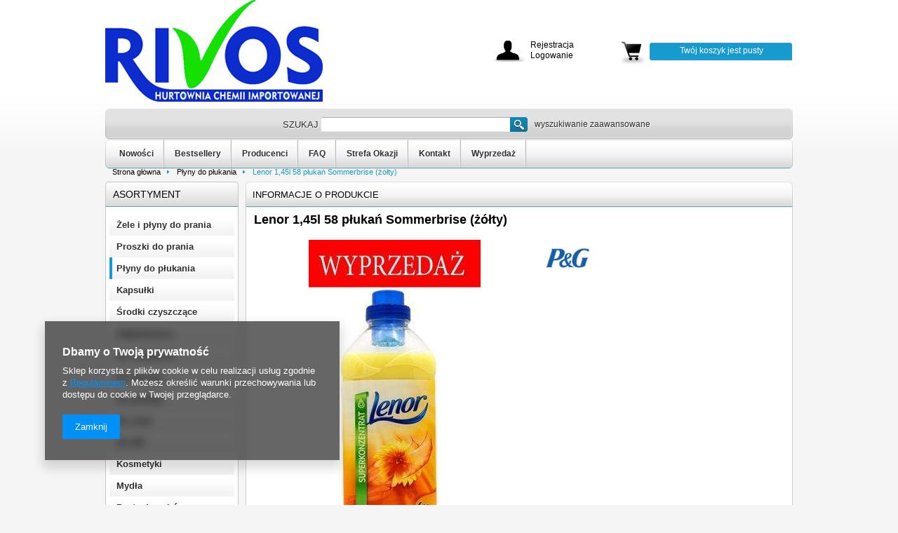

--- FILE ---
content_type: text/html; charset=utf-8
request_url: https://rivos-hurt.pl/product-pol-1164-Lenor-1-45l-58-plukan-Sommerbrise-zolty.html
body_size: 14099
content:
<?xml version="1.0" encoding="UTF-8"?>
<!DOCTYPE html PUBLIC "-//W3C//DTD XHTML 1.0 Transitional//EN" "http://www.w3.org/TR/xhtml1/DTD/xhtml1-transitional.dtd">
<html xmlns="http://www.w3.org/1999/xhtml" lang="pl" xml:lang="pl"><head><meta http-equiv="Content-Type" content="text/html; charset=utf-8" /><meta http-equiv="Content-Language" content="pl" /><title>Lenor 1,45l 58 płukań Sommerbrise (żółty) | Płyny do płukania | RIVOS</title><meta name="keywords" content="" /><meta name="description" content="Lenor 1,45l 58 płukań Sommerbrise (żółty) | LENOR to skoncentrowany płyn do płukania tkanin o przyjemnym letnim zapachu. Nadaje miękkość i długotrwałą świeżość pranym tkaninom, wspomaga naturalną intensywność kolorów i ułatwia prasowanie. Ubrania nie elektryzują się i pięknie pachną.  " /><link rel="icon" href="/gfx/pol/favicon.ico" /><link rel="stylesheet" type="text/css" href="/gfx/pol/style.css.gzip?r=1535612006" /><script type="text/javascript" src="/gfx/pol/shop.js.gzip?r=1535612006"></script>

<meta name="robots" content="index,follow" /><meta name="expires" content="never" /><meta name="distribution" content="global" /><meta name="rating" content="general" /><meta name="Author" content="RIVOS na bazie IdoSell (www.idosell.com/shop)." />
<!-- Begin LoginOptions html -->

<style>
#client_new_social .service_item[data-name="service_Apple"]:before, 
#cookie_login_social_more .service_item[data-name="service_Apple"]:before,
.oscop_contact .oscop_login__service[data-service="Apple"]:before {
    display: block;
    height: 2.6rem;
    content: url('/gfx/standards/apple.svg?r=1743165583');
}
.oscop_contact .oscop_login__service[data-service="Apple"]:before {
    height: auto;
    transform: scale(0.8);
}
#client_new_social .service_item[data-name="service_Apple"]:has(img.service_icon):before,
#cookie_login_social_more .service_item[data-name="service_Apple"]:has(img.service_icon):before,
.oscop_contact .oscop_login__service[data-service="Apple"]:has(img.service_icon):before {
    display: none;
}
</style>

<!-- End LoginOptions html -->

<!-- Open Graph -->
<meta property="og:type" content="website"><meta property="og:url" content="https://rivos-hurt.pl/product-pol-1164-Lenor-1-45l-58-plukan-Sommerbrise-zolty.html
"><meta property="og:title" content="Lenor 1,45l 58 płukań Sommerbrise (żółty)"><meta property="og:description" content="LENOR to skoncentrowany płyn do płukania tkanin o przyjemnym letnim zapachu. Nadaje miękkość i długotrwałą świeżość pranym tkaninom, wspomaga naturalną intensywność kolorów i ułatwia prasowanie. Ubrania nie elektryzują się i pięknie pachną. "><meta property="og:site_name" content="RIVOS"><meta property="og:locale" content="pl_PL"><meta property="og:image" content="https://rivos-hurt.pl/hpeciai/dc96a3428e962045c7b14b670f122228/pol_pl_Lenor-1-45l-58-plukan-Sommerbrise-zolty-1164_1.jpg"><meta property="og:image:width" content="245"><meta property="og:image:height" content="449"><link rel="manifest" href="https://rivos-hurt.pl/data/include/pwa/1/manifest.json?t=3"><meta name="apple-mobile-web-app-capable" content="yes"><meta name="apple-mobile-web-app-status-bar-style" content="black"><meta name="apple-mobile-web-app-title" content="rivos-hurt.pl"><link rel="apple-touch-icon" href="/data/include/pwa/1/icon-128.png"><link rel="apple-touch-startup-image" href="/data/include/pwa/1/logo-512.png" /><meta name="msapplication-TileImage" content="/data/include/pwa/1/icon-144.png"><meta name="msapplication-TileColor" content="#2F3BA2"><meta name="msapplication-starturl" content="/"><script type="application/javascript">var _adblock = true;</script><script async src="/data/include/advertising.js"></script><script type="application/javascript">var statusPWA = {
                online: {
                    txt: "Połączono z internetem",
                    bg: "#5fa341"
                },
                offline: {
                    txt: "Brak połączenia z internetem",
                    bg: "#eb5467"
                }
            }</script><script async type="application/javascript" src="/ajax/js/pwa_online_bar.js?v=1&r=6"></script><script >
window.dataLayer = window.dataLayer || [];
window.gtag = function gtag() {
dataLayer.push(arguments);
}
gtag('consent', 'default', {
'ad_storage': 'denied',
'analytics_storage': 'denied',
'ad_personalization': 'denied',
'ad_user_data': 'denied',
'wait_for_update': 500
});

gtag('set', 'ads_data_redaction', true);
</script><script  class='google_consent_mode_update'>
gtag('consent', 'update', {
'ad_storage': 'granted',
'analytics_storage': 'granted',
'ad_personalization': 'granted',
'ad_user_data': 'granted'
});
</script>
<!-- End Open Graph -->

<link rel="canonical" href="https://rivos-hurt.pl/product-pol-1164-Lenor-1-45l-58-plukan-Sommerbrise-zolty.html" />

                <!-- Global site tag (gtag.js) -->
                <script  async src="https://www.googletagmanager.com/gtag/js?id=G-9Y442RD00B"></script>
                <script >
                    window.dataLayer = window.dataLayer || [];
                    window.gtag = function gtag(){dataLayer.push(arguments);}
                    gtag('js', new Date());
                    
                    gtag('config', 'G-9Y442RD00B');

                </script>
                            <!-- Google Tag Manager -->
                    <script >(function(w,d,s,l,i){w[l]=w[l]||[];w[l].push({'gtm.start':
                    new Date().getTime(),event:'gtm.js'});var f=d.getElementsByTagName(s)[0],
                    j=d.createElement(s),dl=l!='dataLayer'?'&l='+l:'';j.async=true;j.src=
                    'https://www.googletagmanager.com/gtm.js?id='+i+dl;f.parentNode.insertBefore(j,f);
                    })(window,document,'script','dataLayer','GTM-PSQTJW');</script>
            <!-- End Google Tag Manager -->
<!-- Begin additional html or js -->


<!--15|1|14-->
<style>
.search_page  a.quick_buy {display: none !important;}
#breadcrumbs{clear:both;}
.btn_compare{display: none !important;}
#middle_sub a.gallery {
    display: none;
}
@media only screen and (max-width: 757px){
	#search div.search_num{width:100%; float:none;display:block;margin-bottom:5px;}
	#search div.search_num button.hotspot_number_down{width:33.333%}
	#search div.search_num input.n65081_input{width:33.333%}
	#search div.search_num button.hotspot_number_up{width:33.333%}
	#search div.search_buy{width:100%;float:none;}
	#search button.search_buy_btn{width:100%;}
#projector_form .showTipParam{display:none;}
#projector_form #size_table_wrapper > .projector_sizes {display: block;}
#projector_form #size_table_wrapper > .projector_sizes > thead{display:none;}
#projector_form #size_table_wrapper > .projector_sizes > tbody{display:block;}
#projector_form #size_table_wrapper > .projector_sizes > tbody .version_tr{display:block;}
#projector_form #size_table_wrapper > .projector_sizes > tbody .version_tr > td{display:block}
#projector_form #size_table_wrapper > .projector_sizes > tbody .version_tr > td:nth-child(2){display:none;}
#projector_form #size_table_wrapper > .projector_sizes > tbody .version_tr > td.version_search_packing{display:none;}
#projector_form #size_table_wrapper > .projector_sizes > tbody .version_tr > td.version_search_delivery{display:none;}
}
</style>
<!--20|1|20-->
<meta name="google-site-verification" content="8D80G7wc5d36BlPLKzDQ8K3i8n9aZDY_j68ypl0xXy0" />
<!--22|1|21-->
<style>
#askforproduct_58676{
display: none;
}
</style>
<!--23|1|21-->
<style>
.menu_newsletter{
display: none;
}
#menu_newsletter{
display: none;
}
</style>
<!--33|1|25-->
<!-- Google Tag Manager -->
<script>(function(w,d,s,l,i){w[l]=w[l]||[];w[l].push({'gtm.start':
new Date().getTime(),event:'gtm.js'});var f=d.getElementsByTagName(s)[0],
j=d.createElement(s),dl=l!='dataLayer'?'&l='+l:'';j.async=true;j.src=
'https://www.googletagmanager.com/gtm.js?id='+i+dl;f.parentNode.insertBefore(j,f);
})(window,document,'script','dataLayer','GTM-KMJM4JF');</script>
<!-- End Google Tag Manager -->
<!--40|1|27-->
<style>
.product_info_top_sub > div > span:nth-child(n+3) {
    display: none;
}
</style>
<!--44|1|29| modified: 2023-03-03 11:15:51-->
<style>
    .search_num.--multiAdd {
        padding-left: 30px !important;
    }
    .search_num.--multiAdd .n65081_down,
    .search_num.--multiAdd .n65081_up {
        display: none;
    }
</style>

<!-- End additional html or js -->
                <script>
                if (window.ApplePaySession && window.ApplePaySession.canMakePayments()) {
                    var applePayAvailabilityExpires = new Date();
                    applePayAvailabilityExpires.setTime(applePayAvailabilityExpires.getTime() + 2592000000); //30 days
                    document.cookie = 'applePayAvailability=yes; expires=' + applePayAvailabilityExpires.toUTCString() + '; path=/;secure;'
                    var scriptAppleJs = document.createElement('script');
                    scriptAppleJs.src = "/ajax/js/apple.js?v=3";
                    if (document.readyState === "interactive" || document.readyState === "complete") {
                          document.body.append(scriptAppleJs);
                    } else {
                        document.addEventListener("DOMContentLoaded", () => {
                            document.body.append(scriptAppleJs);
                        });  
                    }
                } else {
                    document.cookie = 'applePayAvailability=no; path=/;secure;'
                }
                </script>
                <script>let paypalDate = new Date();
                    paypalDate.setTime(paypalDate.getTime() + 86400000);
                    document.cookie = 'payPalAvailability_PLN=-1; expires=' + paypalDate.getTime() + '; path=/; secure';
                </script><script type="text/javascript" src="/gfx/pol/projector_product_questions.js.gzip?r=1535612006"></script></head><body>
<!-- Begin additional html or js -->


<!--14|1|13-->
<script>
	smartsupp('email', '');
	smartsupp('name', ' ');
</script>
<script>
	smartsupp('variables', {
		userId: {
			label: 'Adres ',
			value: ' ,'
		},
		role: {
			label: 'telefon',
			value: ''
		},
		orderedPrice: {
			label: 'Nazwa Firmy',
			value: ''
		},
                login: {
			label: 'Login',
			value: ''
		}
	});
</script>
<!--34|1|25-->
<!-- Google Tag Manager (noscript) -->
<noscript><iframe src="https://www.googletagmanager.com/ns.html?id=GTM-KMJM4JF"
height="0" width="0" style="display:none;visibility:hidden"></iframe></noscript>
<!-- End Google Tag Manager (noscript) -->

<!-- End additional html or js -->
<div id="container" class="projector_page"><div id="layout"><div id="header"><script type="text/javascript">
app_shop.urls.contact = "/contact-pol.html";
</script><script type="text/javascript">
app_shop.vars.currency_format = "###,##0.00";
app_shop.vars.currency_before_value = false;
app_shop.vars.currency_space = true;
app_shop.vars.symbol = "zł";
</script><div id="viewType" style="display:none"></div><div id="menu_top" style="background: url('/data/gfx/mask/pol/top_1_big.png') top center no-repeat;height:1px;"><a id="logo" href="/" target="_self"><img src="/data/gfx/mask/pol/logo_1_big.jpg" alt="" width="310" height="145" /></a></div><div class="n57703_menu_top"><div class="n57703_menu_top_links"><ul><li id="tl_1" class="fl_last"><a class="n57703_link_p_static" href="##" title="proszek"><span class="n57703_link" id="menutop_1"><span class="n57703_link_sub">proszek</span></span></a></li></ul></div></div><form action="search.php" method="get" id="menu_search"><div id="menu_search_sub"><h2>Szukaj</h2><input id="menu_search_text" type="text" name="text" placeholder="" /><button type="submit">
                Szukaj
            </button><a href="/searching.php" title="wyszukiwanie zaawansowane">wyszukiwanie zaawansowane</a></div></form><script type="application/ld+json">
        {
          "@context": "http://schema.org",
          "@type": "WebSite",
          "url": "http://rivos-hurt.pl/",
          "potentialAction": {
            "@type": "SearchAction",
            "target": "http://rivos-hurt.pl/search.php?text={search_term_string}",
            "query-input": "required name=search_term_string"
          }
        }
        </script><div id="menu_categories2"><ul class="level_1"><li class="level_1" id="level_1_position_1"><a href="/Nowosc-snewproducts-pol.html" class="level_1" target="_self">Nowości</a></li><li class="level_1" id="level_1_position_2"><a href="/search.php?bestseller=y" class="level_1" target="_self">Bestsellery</a></li><li class="level_1" id="level_1_position_3"><a href="/producers.php" class="level_1" target="_self">Producenci</a></li><li class="level_1" id="level_1_position_4"><a href="/FAQ-cabout-pol-19.html" class="level_1" target="_self">FAQ</a></li><li class="level_1" id="level_1_position_5"><a href="/ser-pol-17-STREFA-OKAZJI.html" class="level_1" target="_self">Strefa Okazji</a></li><li class="level_1" id="level_1_position_6"><a href="/contact.php" class="level_1" target="_self">Kontakt</a></li><li class="level_1" id="level_1_position_7"><a href="https://rivos-hurt.pl/Promocja-spromo-pol.html" class="level_1" target="_self">Wyprzedaż</a></li></ul></div><div id="n65050"><div class="n65050_sub"><div id="menu_additional_wrapper"><div id="menu_additional"><a class="registration_link" href="/client-new.php?register&amp;wholesaler=true" title="Kliknij, aby przejść do formularza rejestracji.">          
					Rejestracja </a><a class="sign_in_link" href="/login.php" title="Kliknij, aby przejść do formularza logowania. ">          
					Logowanie</a></div></div></div></div><div id="menu_basket_wrapper"><div id="menu_basket_box"><div id="menu_basket"><div id="menu_basket_sub"><div class="basket_wrapper"><div id="menu_basket_info">
                                    Twój koszyk jest pusty
                                </div></div><div id="basket_switch" style="display: none"><a class="checkout" href="basketedit.php?mode=1" title="Kliknij, by  złożyć zamówienie">
                            Złóż zamówienie
                        </a><span id="basket_preload" style="display: none;"></span><span class="basket_small"><a href="#menu_basket" class="basket_small" title="Kliknij by pokazać zawartość koszyka">
                                Rozwiń koszyk
                            </a></span><span class="basket_big" style="display: none;"><a href="#menu_basket" class="basket_big" title="Kliknij by ukryć zawartość koszyka">
                                Zwiń koszyk
                            </a></span></div></div></div></div></div><script type="text/javascript">
                    var ajaxURL = '/main-pol.html';
                </script><script type="text/javascript">
                init_basket_scroll();
            </script><div id="breadcrumbs"><div xmlns:v="http://rdf.data-vocabulary.org/#" id="breadcrumbs_sub"><h3>Jesteś tu:  </h3><ol><li class="bc-main"><span typeof="v:Breadcrumb"><a rel="v:url" property="v:title" href="/">Strona główna</a></span></li><li class="category bc-active bc-item-1"><span typeof="v:Breadcrumb"><a rel="v:url" property="v:title" class="category" href="/pol_m_Plyny-do-plukania-186.html">Płyny do płukania</a></span></li><li class="bc-active bc-product-name"><span>Lenor 1,45l 58 płukań Sommerbrise (żółty)</span></li></ol></div></div></div><div id="page_container"><div id="page"><div id="left"><div id="menu_categories" class="menu_box"><h2 class="big_label"><a href="/categories.php" title="Kliknij, by zobaczyć wszystkie kategorie">Asortyment</a></h2><div class="menu_sub_box"><ul class="lvl_1"><li id="ni_c1214553926"><a href="/pol_m_Zele-i-plyny-do-prania-176.html" target="_self" class="lvl_1
                                            reload" title="Żele i płyny do prania" ><span>Żele i płyny do prania</span></a></li><li id="ni_c1214553927"><a href="/pol_m_Proszki-do-prania-177.html" target="_self" class="lvl_1
                                            reload" title="Proszki do prania" ><span>Proszki do prania</span></a></li><li class="active" id="ni_c1214553936"><a href="/pol_m_Plyny-do-plukania-186.html" target="_self" class="lvl_1
                                            reload" title="Płyny do płukania" ><span>Płyny do płukania</span></a></li><li id="ni_c1214553930"><a href="/pol_m_Kapsulki-180.html" target="_self" class="lvl_1
                                            reload" title="Kapsułki" ><span>Kapsułki</span></a></li><li id="ni_c1214553929"><a href="/pol_m_Srodki-czyszczace-179.html" target="_self" class="lvl_1
                                            reload" title="Środki czyszczące" ><span>Środki czyszczące</span></a></li><li id="ni_c1214553934"><a href="/pol_m_Odplamiacze-184.html" target="_self" class="lvl_1
                                            reload" title="Odplamiacze" ><span>Odplamiacze</span></a></li><li id="ni_c1214553925"><a href="/pol_m_Do-zmywarek-175.html" target="_self" class="lvl_1
                                            reload" title="Do zmywarek" ><span>Do zmywarek</span></a></li><li id="ni_c1214553924"><a href="/pol_m_Do-naczyn-174.html" target="_self" class="lvl_1
                                            reload" title="Do naczyń" ><span>Do naczyń</span></a></li><li id="ni_c1214553937"><a href="/pol_m_Do-podlog-187.html" target="_self" class="lvl_1
                                            reload" title="Do podłóg" ><span>Do podłóg</span></a></li><li id="ni_c1214553938"><a href="/pol_m_Do-szyb-188.html" target="_self" class="lvl_1
                                            reload" title="Do szyb" ><span>Do szyb</span></a></li><li id="ni_c1214553928"><a href="/pol_m_Do-WC-178.html" target="_self" class="lvl_1
                                            reload" title="Do WC" ><span>Do WC</span></a></li><li id="ni_c1214553931"><a href="/pol_m_Kosmetyki-181.html" target="_self" class="lvl_1
                                            " title="Kosmetyki" ><span>Kosmetyki</span></a><ul class="lvl_2 "><li id="ni_196"><a  href="/pol_m_Kosmetyki_Zele-pod-prysznic-196.html" class="lvl_2
                                                            reload" target="_self" title="Żele pod prysznic" ><span>Żele pod prysznic</span></a></li><li id="ni_197"><a  href="/pol_m_Kosmetyki_Szampony-197.html" class="lvl_2
                                                            reload" target="_self" title="Szampony" ><span>Szampony</span></a></li><li id="ni_198"><a  href="/pol_m_Kosmetyki_Kremy-198.html" class="lvl_2
                                                            reload" target="_self" title="Kremy" ><span>Kremy</span></a></li><li id="ni_199"><a  href="/pol_m_Kosmetyki_Deo-Roll-on-199.html" class="lvl_2
                                                            reload" target="_self" title="Deo / Roll-on" ><span>Deo / Roll-on</span></a></li><li id="ni_202"><a  href="/pol_m_Kosmetyki_Pozostale-202.html" class="lvl_2
                                                            reload" target="_self" title="Pozostałe" ><span>Pozostałe</span></a></li><li class="display_all"><a class="display_all" href="/pol_m_Kosmetyki-181.html"><span class="menu_all">
                                                            Pokaż wszystkie
                                                        </span></a></li></ul></li><li id="ni_c1214553933"><a href="/pol_m_Mydla-183.html" target="_self" class="lvl_1
                                            reload" title="Mydła" ><span>Mydła</span></a></li><li id="ni_c1214553932"><a href="/pol_m_Pasty-do-zebow-182.html" target="_self" class="lvl_1
                                            reload" title="Pasty do zębów" ><span>Pasty do zębów</span></a></li><li id="ni_c1214553939"><a href="/pol_m_Sciereczki-chusteczki-189.html" target="_self" class="lvl_1
                                            reload" title="Ściereczki / chusteczki" ><span>Ściereczki / chusteczki</span></a></li><li id="ni_c1214553942"><a href="/pol_m_Pozostale-192.html" target="_self" class="lvl_1
                                            reload" title="Pozostałe" ><span>Pozostałe</span></a></li><li id="ni_323"><a href="/Promocja-spromo-pol.html" target="_self" class="lvl_1
                                            " title="WYPRZEDAŻ" ><img alt="WYPRZEDAŻ" src="/data/gfx/pol/navigation/1_1_i_323.svg" data-onmouseover="/data/gfx/pol/navigation/1_1_o_323.svg" /></a></li><li id="ni_289"><a href="/ser-pol-17-STREFA-OKAZJI.html" target="_self" class="lvl_1
                                            " title="STREFA OKAZJI" ><img alt="STREFA OKAZJI" src="/data/gfx/pol/navigation/1_1_i_289.png" data-onmouseover="/data/gfx/pol/navigation/1_1_o_289.png" /></a></li><li id="ni_322"><a href="/Kod-kreskowy-a-kraj-pochodzenia-produktu-jak-sie-w-tym-odnalezc-cinfo-pol-51.html" target="_blank" class="lvl_1
                                            " title="WYSZUKIWARKA KRAJU PO KODZIE EAN" ><img alt="WYSZUKIWARKA KRAJU PO KODZIE EAN" src="/data/gfx/pol/navigation/1_1_i_322.png" data-onmouseover="/data/gfx/pol/navigation/1_1_o_322.png" /></a></li></ul></div></div><script type="text/javascript">
                expandMenu($('#menu_categories'),1);
            </script><div id="menu_contact"><h2 class="n55931_label"><img src="/gfx/pol/phone.png?r=1535612006" alt="phone" /><a href="/contact-pol.html" title="">
                    Kontakt
                </a></h2><div class="menu_contact_sub"><div class="menu_contact_adress"><span class="menu_contact_shortname">RIVOS</span><span class="menu_contact_street">Graniczna 8A / brama A – B</span><span class="menu_contact_cityZip">54-610<span class="n55931_city"> Wrocław</span></span></div><div class="menu_contact_options"><table><tr><td class="menu_contact_label"><span>E-mail</span></td><td class="menu_contact_value"><a href="mailto:rivos@rivos.pl">rivos@rivos.pl</a></td></tr><tr><td class="menu_contact_label"><span>Telefon</span></td><td class="menu_contact_value"><a href="tel:537880424">537 880 424</a></td></tr></table></div><div class="menu_contact_links"><a href="/contact-pol.html" id="menu_contact_link" class="btn-small" title=" Przejdź do formularza kontaktu">
                        Formularz kontaktowy
                    </a><a id="menu_contact_noproduct_link" class="btn-small" href="/noproduct.php" title=" Przejdź do formularza proponowania produktu">
                            Zaproponuj produkt
                        </a></div></div></div><div id="menu_insurances"></div><div id="menu_buttons3"><h2>Reklama strefa 3</h2><div class="menu_button_wrapper"><a target="_self" href="https://rivos-hurt.pl/Plakaty-cyfrowe-cabout-pol-84.html" title=""><img alt="" style="width:200px;height:420px;" src="/data/include/img/links/1593600644.jpg?t=1692368978" /></a></div><div class="menu_button_wrapper">          	<style type="text/css">
                       	#menu_buttons3 .search_buttons a{
                       		margin:1% 0;
                       	}
                       	</style>
                       <div class="search_buttons">
                       	<a href="http://rivos-hurt.pl/Dlaczego-my--cabout-pol-32.html"><img src="/data/include/cms/bannery/1.jpg"></a>
                       	<a href="http://rivos.iai-shop.com/Warunki-wspolpracy-cabout-pol-17.html"><img src="/data/include/cms/bannery/2.jpg"></a>
                       	<a href="http://rivos-hurt.pl/FAQ-cabout-pol-19.html"><img src="/data/include/cms/bannery/3.jpg"></a>
                       	<a href="https://rivos.iai-shop.com/client-new.php?register&wholesaler=true"><img src="/data/include/cms/bannery/4.jpg"></a>
                       </div></div><div class="menu_button_wrapper"><hr/></div></div></div><div id="middle"><div id="middle_sub"><div class="middle_top"></div><div id="projector_productname"><div class="projector_productname_label"><strong>
				Informacje o produkcie
                        </strong></div><div class="icons"></div></div><script type="text/javascript">
$(function(){
if($('#container.projector_page div.menu_messages_message').size())
    $('#container.projector_page #projector_productname div.projector_productname_label').css({'margin-top':'0'});
})
</script><script type="text/javascript">
                    var projector_unit = "szt.";
                </script><input type="hidden" name="module" value="true" id="module_delivery_undefined" /><input type="hidden" name="module" value="true" id="module_delivery_days_undefined" /><input type="hidden" name="module" value="true" id="module_availability_visible" /><input type="hidden" name="module" value="true" id="module_projector_v2" /><input type="hidden" name="module" value="true" id="module_total_availability" /><input id="projector_size_hidden" type="hidden" name="size" value="onesize" /><input id="projector_product_hidden" type="hidden" name="product" value="1164" /><form id="form_projector" action="basketchange.php?type=multiproduct" method="post" onsubmit="return false"><input id="iemode" type="hidden" name="mode" value="1" /><h1>Lenor 1,45l 58 płukań Sommerbrise (żółty)</h1><table class="table_projector"><tbody><tr><td class="projector_photos" rowspan="3"><div id="projector_photos" class="photos"><a href="/hpeciai/dc96a3428e962045c7b14b670f122228/pol_pl_Lenor-1-45l-58-plukan-Sommerbrise-zolty-1164_1.jpg" class="projector_medium_image" id="projector_image_1" onclick="Popup.show('/hpeciai/dc96a3428e962045c7b14b670f122228/pol_pl_Lenor-1-45l-58-plukan-Sommerbrise-zolty-1164_1.jpg');return false;"><img alt="Lenor 1,45l 58 płukań Sommerbrise (żółty)" title="" src="/hpeciai/3b9e707ba53bc392bc2ae66e24ac5cd0/pol_pm_Lenor-1-45l-58-plukan-Sommerbrise-zolty-1164_1.jpg" /></a><p></p></div></td><td class="projector_info"><a class="firmlogo" href="/firm-pol-3-Procter-Gamble.html"><img src="/data/lang/pol/producers/gfx/projector/3_1.jpg" alt="Procter&amp;Gamble" title="Procter&amp;Gamble" /></a><table class="projector_info"><tbody></tbody></table></td></tr></tbody></table><div class="product_info_top"><div class="product_info_top_sub"><div class="code"><span>EAN:</span><strong>4084500251786</strong></div><div class="producer"><span>Producent:</span><a href="/firm-pol-3-Procter-Gamble.html"><span>Procter&Gamble</span></a></div><div class="n54117_item_a1"><span>EAN karton</span><span class="n54117_item_b_sub">x</span></div><div class="n54117_item_a2"><span>Jezyk</span><span class="n54117_item_b_sub">DE, AT</span></div><div class="n54117_item_a1"><span>Paleta</span><span class="n54117_item_b_sub">270</span></div><div class="n54117_item_a2"><span>Waga</span><span class="n54117_item_b_sub">1,480</span><span class="n54117_item_b_sub">1,48</span></div><div class="n54117_item_a1"><span>Warstwa</span><span class="n54117_item_b_sub">90</span></div><div class="n54117_item_a2"><span>Karton</span><span class="n54117_item_b_sub">6</span></div></div></div><div id="projector_bundlezone" style="display: none"></div><tr><td class="projector_info2"></td></tr><table class="product_wrapper"><thead><tr><th class="search_label_sizename" style="display: none">
                            Rozmiar
                        </th><th class="search_label_price_netto">Netto </th><th class="search_label_price_brutto">Brutto</th><th class="search_label_instock">Stan</th><th class="search_label_delivery">Wysyłka</th><th class="search_label_packing">Karton
                            </th><th class="search_label_hidden"></th><th class="search_label_num">Ilość</th></tr></thead><tbody><tr rel="onesize"><td class="search_sizename" style="display: none"></td><td class="show_hurt_price_search" colspan="8"><a class="show_hurt_price_search" href="/login.php">
                                                        Produkt niedostępny w sprzedaży detalicznej. Zarejestruj się, aby zobaczyć ceny hurtowe.
                                            </a></td></tr></tbody></table><table class="table_projector_bottom"><tbody><tr><td class="projector_bottominfo1"></td><td class="projector_bottominfo2"><a class="projector_prodstock_compare" href="settings.php?comparers=add&amp;product=1164" title="Dodaj do porównania">
                        Dodaj do porównania
                    </a><a href="#add_favorite" class="projector_buttons_obs" id="projector_button_observe" title="Dodaj do obserwowanych produktów" rel="1164">
                        Dodaj do obserwowanych
                    </a></td><td class="projector_bottominfo3"><button class="projector_butttons_buy" id="projector_button_basket" style="cursor:not-allowed;" title="Dodaj produkt do koszyka">
                        Dodaj do koszyka
                    </button></td></tr></tbody></table><div class="projector_proddesc"><div class="projector_proddesc_sub"><h3> OPIS PRODUKTU</h3><ul><li>LENOR to skoncentrowany płyn do płukania tkanin o przyjemnym letnim zapachu. Nadaje miękkość i długotrwałą świeżość pranym tkaninom, wspomaga naturalną intensywność kolorów i ułatwia prasowanie. Ubrania nie elektryzują się i pięknie pachną. </li></ul></div></div><div class="clearBoth"></div></form><div id="alert_cover" class="projector_alert_55916" style="display:none" onclick="Alertek.hide_alert();"></div><div id="avabilityDialog" class="avabilityDialog" style="display:none;"><div class="avabilityDialog_sub"><a href="#" id="avabilityDialog_close" class="avabilityDialog_close"><img src="/gfx/pol/zamknij.gif?r=1535612006" alt="Zamknij" class="avabilityDialog_close" /></a><h2>Podaj dane kontaktowe, a my damy Ci znać kiedy towar będzie dostępny</h2><div class="avabilityDialog_pr_info"><img alt="Lenor 1,45l 58 płukań Sommerbrise (żółty)" class="avabilityDialog" src="/hpeciai/7847c8078a4d1f1c87c633cc50d7e13a/pol_ps_Lenor-1-45l-58-plukan-Sommerbrise-zolty-1164_1.jpg" /><ul class="avabilityDialog_pr_info"><li id="avability_product_name"><strong>Lenor 1,45l 58 płukań Sommerbrise (żółty)</strong></li><li id="avability_product_code"><span>Kod produktu: </span><strong>4084500251786</strong></li><li id="avability_product_size" style="display:none;"><span>Rozmiar: </span><label class="select_button" data-type="onesize">uniwersalny</label></li></ul></div><form action="/basketchange.php"><input id="avability_product_hidden" type="hidden" name="product" value="1164" /><input id="avability_size_hidden" type="hidden" name="size" value="onesize" /><input id="avability_mode_hidden" type="hidden" name="mode" value="2" /><div class="avabilityDialog_text1"></div><input type="hidden" name="avability_track" value="only_one" /><div class="avabilityDialog_text2">
                        Wprowadź swój adres e-mail, na który wyślemy Ci <b>jednorazowe powiadomienie</b>, gdy ten towar będzie ponownie w sprzedaży.
                    </div><div class="avabilityDialog_email"><label>Twój adres e-mail:</label><input type="text" name="email" id="avabilityDialog_email" value="" /><span class="validation_icons"><img src="/gfx/pol/correct.png?r=1535612006" alt="correct" class="correct_icon" style="display:none;" /><img src="/gfx/pol/incorrect.png?r=1535612006" alt="incorrect" class="incorrect_icon" style="display:none;" /></span></div><div class="avabilityDialog_tel" id="avabilityDialog_tel"><label><input type="checkbox" /><span>Chcę dodatkowo otrzymać wiadomość SMS z powiadomieniem </span></label><div class="avabilityDialog_tel2" id="avabilityDialog_phone2"><label class="avabilityDialog_tel">Twój numer telefonu: </label><input type="text" name="phone" id="avabilityDialog_phone" /><span class="validation_icons"><img src="/gfx/pol/correct.png?r=1535612006" alt="correct" class="correct_icon" style="display:none;" /><img src="/gfx/pol/incorrect.png?r=1535612006" alt="incorrect" class="incorrect_icon" style="display:none;" /></span></div></div><div class="avabilityDialog_text3">
                        Powyższe dane nie są używane do przesyłania newsletterów lub innych reklam. Włączając powiadomienie zgadzasz się jedynie na wysłanie jednorazowo informacji o ponownej dostępność tego towaru. 
                    </div><div id="avabilityDialog_buttons1" class="avabilityDialog_buttons1"><button type="submit" id="avabilityDialog_submit" class="btn avabilityDialog_submit">
                            Zapisz mnie na powiadomienia o dostępności
                        </button></div></form></div></div><script class="ajaxLoad">
            projector_notice_init();
        </script><div class="n58676"><div id="tabs_58676"></div></div><div class="clearBoth"></div><script type="text/javascript" class="ajaxLoad">$(function(){initHovers('tabs_58676',optionsHovers('',''),'true');})
</script><div id="projector_associated_zone1"><table cellpadding="0" cellspacing="0" align="center" class="search_results"><tr><td style="width:25%;" class="search_results_1"><div class="product_wrapper"><h3><a class="product_name" href="/product-pol-6046-Lenor-1-7l-68-plukan-Sensitiv-bialy-DE.html" title="Kliknij, aby zobaczyć szczegółowy opis">Lenor 1,7l 68 płukań Sensitiv (biały) DE</a></h3><a class="product_icon" rel="nofollow" href="/product-pol-6046-Lenor-1-7l-68-plukan-Sensitiv-bialy-DE.html" title="Kliknij, aby zobaczyć szczegółowy opis"><img src="hpeciai/1aa25f3f7a74221e51f52764f0f371c0/pol_il_Lenor-1-7l-68-plukan-Sensitiv-bialy-DE-6046.jpg" alt="Lenor 1,7l 68 płukań Sensitiv (biały) DE" /></a><div class="product_prices"><a class="show_hurt_price" href="/login.php">
                                                        Produkt niedostępny w sprzedaży detalicznej. Zarejestruj się, aby zobaczyć ceny hurtowe.
                                            </a></div><div class="add_to_compare"><a class="add_to_compare" href="settings.php?comparers=add&amp;product=6046" title="Kliknij, aby zobaczyć szczegółowy opis">
                                        Do porównania
                                    </a></div><div class="see_more"><a class="see_more" href="/product-pol-6046-Lenor-1-7l-68-plukan-Sensitiv-bialy-DE.html" title="Kliknij, aby zobaczyć szczegółowy opis">
                                        Zobacz szczegóły
                                    </a></div></div></td><td style="width:25%;" class="search_results_2"><div class="product_wrapper"><h3><a class="product_name" href="/product-pol-6465-Lenor-800ml-32-plukania-Cotton-Fresh-DE.html" title="Kliknij, aby zobaczyć szczegółowy opis">Lenor 800ml 32 płukania Cotton Fresh DE</a></h3><a class="product_icon" rel="nofollow" href="/product-pol-6465-Lenor-800ml-32-plukania-Cotton-Fresh-DE.html" title="Kliknij, aby zobaczyć szczegółowy opis"><img src="hpeciai/2dedb7e266013a5c5038ec29168412f3/pol_il_Lenor-800ml-32-plukania-Cotton-Fresh-DE-6465.jpg" alt="Lenor 800ml 32 płukania Cotton Fresh DE" /></a><div class="icons"><a class="promo" href="/search.php?promo=y" title="Promocja"><img src="/gfx/pol/icon_promotion.gif?r=1535612006" alt="Promocja" /></a><a class="discount" href="/search.php?discount=y" title="Przecena"><img src="/gfx/pol/icon_discount.gif?r=1535612006" alt="Przecena" /></a></div><div class="product_prices"><a class="show_hurt_price" href="/login.php">
                                                        Produkt niedostępny w sprzedaży detalicznej. Zarejestruj się, aby zobaczyć ceny hurtowe.
                                            </a></div><div class="add_to_compare"><a class="add_to_compare" href="settings.php?comparers=add&amp;product=6465" title="Kliknij, aby zobaczyć szczegółowy opis">
                                        Do porównania
                                    </a></div><div class="see_more"><a class="see_more" href="/product-pol-6465-Lenor-800ml-32-plukania-Cotton-Fresh-DE.html" title="Kliknij, aby zobaczyć szczegółowy opis">
                                        Zobacz szczegóły
                                    </a></div></div></td></tr></table></div><div class="component_projector_askforproduct" id="component_projector_askforproduct"><a id="askforproduct" href="#askforproduct_close"></a><form action="settings.php" class="projector_askforproduct" method="post"><div class="n61389_label"><span class="n61389_label">
            Zapytaj o produkt:
        </span></div><div class="n61389_main"><div class="n61389_sub"><h3 class="n61389_desc">
                Jeżeli powyższy opis jest dla Ciebie niewystarczający, prześlij nam swoje pytanie odnośnie tego produktu. Postaramy się odpowiedzieć tak szybko jak tylko będzie to możliwe.
            </h3><input type="hidden" name="question_product_id" value="1164" /><input type="hidden" name="question_action" value="add" /><div class="form"><div class="n61389_left2"><span class="title_email">E-mail:</span></div><div class="n61389_right2"><input id="askforproduct_email" class="n61389_form" type="text" name="question_email" value="" /><img src="/gfx/pol/need.gif?r=1535612006" alt="To pole jest wymagane do złożenia zamówienia." /></div></div><div class="form" id="form_textarea2"><div class="n61389_left3"><span class="title_pytanie">Pytanie:</span></div><div class="n61389_right3"><textarea class="n61389_body" id="n56188_question" name="product_question" rows="6" cols="52"></textarea><img src="/gfx/pol/need.gif?r=1535612006" alt="To pole jest wymagane do złożenia zamówienia." /></div></div><div class="n61389_submit"><input class="btn-small n61389_submit" type="submit" value="Wyślij" /></div><div class="n61389_legend">
                    pola oznaczone - 
                    <img src="/gfx/pol/need.gif?r=1535612006" alt="To pole jest wymagane do złożenia zamówienia." /> - są wymagane 
                </div></div></div></form></div><script class="ajaxLoad">
var txt_askforproduct_email = 'Wprowadź poprawny adres e-mail';
var txt_askforproduct_product = 'Wprowadź pytanie do produktu';
askforproduct.init();
</script><div class="component_projector_suggestproduct" id="component_projector_suggestproduct"><a id="suggestproduct" href="#suggestproduct_close"></a><form action="contact.php" class="projector_suggestproduct" method="post"><div class="n56183_label"><span class="n56183_label">
			Poleć ten produkt:
		</span></div><div class="n56183_main"><div class="n56183_sub"><h3 class="n56183_desc">
				Jeżeli chcesz poinformować swojego znajomego o produkcie, który Twoim zdaniem może go zainteresować, skorzystaj z poniższego formularza.
			</h3><div class="form"><div class="n56183_left1"><span class="title_do">Do:</span></div><div class="n56183_right1"><input type="hidden" name="product" value="1164" /><input maxlength="255" class="n56183_form" id="projector_suggestproduct_to" type="text" name="to" /><img src="/gfx/pol/need.gif?r=1535612006" alt="To pole jest wymagane do złożenia zamówienia." /></div></div><div class="n56183_desc">
				Możesz podać więcej adresów e-mail, rozdzielając je przecinkami
			</div><div class="form"><div class="n56183_left2"><span class="title_podpis">Podpis:</span></div><div class="n56183_right2"><input id="projector_suggestproduct_firstname" class="n56183_form" type="text" name="firstname" value="" /><img src="/gfx/pol/need.gif?r=1535612006" alt="To pole jest wymagane do złożenia zamówienia." /></div></div><div class="form" id="form_textarea"><div class="n56183_left3"><span class="title_tresc">Treść:</span></div><div class="n56183_right3"><textarea class="n56183_body" id="projector_suggestproduct_body" name="body" rows="6" cols="52">Znalazłem coś wartego uwagi. Wydawało mi się, że ten produkt może być dla Ciebie interesujący, więc przesyłam Ci link do niego.</textarea><img src="/gfx/pol/need.gif?r=1535612006" alt="To pole jest wymagane do złożenia zamówienia." /></div></div><div class="n56183_submit"><input class="btn-small n56183_submit" type="submit" value="Wyślij" /></div><div class="n56183_legend">
                    pola oznaczone - 
                    <img src="/gfx/pol/need.gif?r=1535612006" alt="To pole jest wymagane do złożenia zamówienia." /> - są wymagane 
                </div></div></div></form></div><script type="text/javascript" class="ajaxLoad">
        
        var Popup_enclosures = new Object();
		 var basecount = '1';
        var baseurl= 'http://rivos-hurt.pl/';
     
</script><div id="show_popup_photo" style="display:none;" onmouseover="document.getElementById('popup_next_prev').style.display='block';" onmouseout="document.getElementById('popup_next_prev').style.display='none';"><a href="#" id="show_popup_photo_close" class="projector_photo_close_55916"><img src="/gfx/pol/zamknij.gif?r=1535612006" alt="Zamknij" class="projector_photo_close_55916" /></a><div class="projector_showpopup_poprznext_55916" id="popup_next_prev"><a href="Javascript:void(0);" class="projector_showpopup_previous_55916" onclick="Popup.prev_img();return false;"></a><a href="Javascript:void(0);" class="projector_showpopup_next_55916" onclick="Popup.next_img();return false;"></a></div><div id="show_popup_photo_sub"><img id="big_photo" alt="Lenor 1,45l 58 płukań Sommerbrise (żółty)" class="projector_big_photo_55916" src="/hpeciai/7847c8078a4d1f1c87c633cc50d7e13a/pol_ps_Lenor-1-45l-58-plukan-Sommerbrise-zolty-1164_1.jpg" /></div></div><div id="cover" style="display:none"></div><script type="text/javascript">
$(function(){
Popup.cloneLayers();
});
</script><div class="middle_bottom"></div></div></div><div id="right"></div><div style="clear:both;"></div></div></div><div id="footer"><div class="menu_newsletter" id="menu_newsletter"><h2>
newsletter
</h2><form action="settings.php" method="post"><span></span><input id="mailing_action" name="mailing_action" value="add" type="hidden" /><input name="mailing_email" type="text" value=" Podaj swój adres e-mail" /><a href="#add_newsletter" class="add_newsletter" title="Kliknij, by dodać swój adres e-mail z naszej bazy">
				Zapisz się do newslettera

			    </a><a href="#remove_newsletter" class="remove_newsletter" title="Kliknij, by usunąć swój adres e-mail z naszej bazy">
			Wypisz się z newslettera
			</a><a class="menu_newsletter_rss" href="main.php?mode=RSS&amp;lang=pol" title="rssRIVOS"><img src="/gfx/pol/rss.png?r=1535612006" alt="rss" /><span>Czytaj nasz kanał RSS</span></a></form><script>
           var newsletter_01_txt = " Podaj swój adres e-mail";
      </script></div><div id="footer_links"><div id="footer_links_sub"><ul class="footer_links" id="links_footer_1"><li><span>INFORMACJE</span><ul class="footer_links_sub"><li><a href="/O-firmie-cabout-pol-3.html" target="_self">O nas</a></li><li><a href="http://rivos.iai-shop.com/Warunki-wspolpracy-cabout-pol-17.html" target="_self">Formy współpracy</a></li><li><a href="http://rivos-hurt.pl/Polityka-prywatnoci-cterms-pol-23.html" target="_self">Polityka prywatności</a></li><li><a href="https://rivos.iai-shop.com/client-new.php?register&amp;wholesaler=true" target="_self">Rejestracja</a></li><li><a href="http://rivos-hurt.pl/Regulamin-cterms-pol-1.html" target="_self">Regulamin</a></li><li><a href="http://rivos-hurt.pl/FAQ-cabout-pol-19.html" target="_self">FAQ</a></li></ul></li></ul><ul class="footer_links" id="links_footer_2"><li><span>MOJE KONTO</span><ul class="footer_links_sub"><li><a href="https://rivos.iai-shop.com/client-new.php?register&amp;wholesaler=true" target="_self">Zarejestruj się</a></li><li><a href="/client-orders.php" target="_self">Moje zamówienia</a></li><li><a href="/basketedit.php?mode=1" target="_self">Koszyk</a></li><li><a href="/basketedit.php?mode=2" target="_self">Ulubione</a></li><li><a href="/login.php" target="_self">Historia transakcji</a></li></ul></li></ul><ul class="footer_links" id="links_footer_3"><li><span>POMOC</span><ul class="footer_links_sub"><li><a href="/contact.php" target="_self">Kontakt</a></li><li><a href="/searching.php" target="_self">Wyszukiwarka</a></li><li><a href="/order-open.php" target="_self">Sprawdź status zamówienia</a></li><li><a href="/search.php?newproducts=y" target="_self">Nowości</a></li></ul></li></ul></div></div><div class="n60972_main"><div class="n60972_main_s"><a class="n53399_iailogo" target="_blank" href="https://www.idosell.com/pl/?utm_source=clientShopSite&amp;utm_medium=Label&amp;utm_campaign=PoweredByBadgeLink" title="Sklepy internetowe IdoSell"><img class="n53399_iailogo" src="/ajax/poweredby_IdoSell_Shop_white.svg?v=1" alt="Sklepy internetowe IdoSell" /></a></div><div class="footer_additions" id="n58182_footer_additions"><span class="footer_comments"></span></div></div><script type="text/javascript">
var instalment_currency = 'zł';

		var koszyk_raty = parseFloat(0.00);
	
		var basket_count = 0;
	</script></div></div></div><script type="text/javascript">app_shop.runApp();</script><script >gtag("event", "view_item", {"currency":"PLN","value":0,"items":[{"item_id":"1164","item_name":"Lenor 1,45l 58 p\u0142uka\u0144 Sommerbrise (\u017c\u00f3\u0142ty)","item_brand":"PROCTER&GAMBLE","quantity":1,"item_category":"P\u0142yny do p\u0142ukania"}],"send_to":"G-9Y442RD00B"});</script><script>
            window.Core = {};
            window.Core.basketChanged = function(newContent) {};</script><script>var inpostPayProperties={"isBinded":null}</script>
<!-- Begin additional html or js -->


<!--43|1|29| modified: 2021-09-29 10:55:27-->
<script>
$(function(){
$('#main_news1').insertAfter($('#main_hotspot_zone3'));
})

</script>
<style>
#main_news1{
width:100%;
}
#main_news1 table.main_news{
width:100%; 
}
#main_news1 div.news_wrapper{
overflow:initial;
}
</style>
<!--45|1|29| modified: 2023-03-03 11:53:50-->
<script> $(document).ready(function () {
        $('.n65081_up_multi').each(function(){
            const amountControlsWrapper = $(this).parents('.search_num');
            amountControlsWrapper.addClass('--multiAdd');

            const sellBy = $(this).text();
            const quantityInput = amountControlsWrapper.find('input[name^="set_quantity"]');
            quantityInput.attr('data-sellby', sellBy);
        });
    });</script>
<!--46|1|29| modified: 2023-03-01 16:19:37-->
<script>$(document).ready(function () {
$('.n65081_up_multi').off('click').on('click', function () {
   count_up($(this));
})
})</script>
<!--SYSTEM - COOKIES CONSENT|1|-->
<div id="ck_dsclr_v2" class="no_print ck_dsclr_v2">
    <div class="ck_dsclr_x_v2" id="ckdsclrx_v2">
        <i class="icon-x"></i>
    </div>
    <div id="ck_dsclr_sub_v2" class="ck_dsclr__sub_v2">
            <h3>Dbamy o Twoją prywatność</h3>
<p>Sklep korzysta z plików cookie w celu realizacji usług zgodnie z<a href="https://rivos-hurt.pl/Regulamin-cterms-pol-1.html"> Regulaminem</a>. Możesz określić warunki przechowywania lub dostępu do cookie w Twojej przeglądarce.</p>
        <div id="ckdsclmrshtdwn_v2" class=""><span class="ck_dsclr__btn_v2">Zamknij</span></div>
    </div>
</div>

<style>
    @font-face {
        font-family: 'Arial', 'Helvetica', sans-serif;
        src: url('/data/include/fonts/Arial-Regular.ttf');
        font-weight: 300;
        font-style: normal;
        font-display: swap;
    }

    .ck_dsclr_v2 {
        font-size: 12px;
        line-height: 17px;
        background-color: rgba(0, 0, 0, 0.6);
        backdrop-filter: blur(6px);
        -webkit-box-shadow: 0px 8px 15px 3px rgba(0, 0, 0, 0.15);
        -moz-box-shadow: 0px 8px 15px 3px rgba(0, 0, 0, 0.15);
        box-shadow: 0px 8px 15px 3px rgba(0, 0, 0, 0.15);
        position: fixed;
        left: 15px;
        bottom: 15px;
        max-width: calc(100vw - 30px);
        font-family: 'Arial', 'Helvetica', sans-serif;
        color: #fff;
        border-radius: 0;
        z-index: 999;
        display: none;
    }
    .ck_dsclr_x_v2 {
        position: absolute;
        top: 10px;
        right: 10px;
        color: #f5f5f5;
        font-size: 20px;
        cursor: pointer;
    }
    .ck_dsclr_x_v2 i {
        font-weight: bold;
    }
    .ck_dsclr__sub_v2 {
        align-items: center;
        padding: 10px 20px 15px;
        text-align: left;
        box-sizing: border-box;
    }
    .ck_dsclr__btn_v2 {
        padding: 9px 18px;
        background-color: #0090f6;
        color: #ffffff;
        display: block;
        text-align: center;
        border-radius: 0;
        margin-top: 10px;
        width: max-content;
    }
    .ck_dsclr__btn_v2:hover {
        cursor: pointer;
        background-color: #333333;
        color: #ffffff;
    }
    .ck_dsclr_v2 a {
        color: #0090f6;
    }
    .ck_dsclr_v2 a:hover {
        text-decoration: none;
        color: #fff;
    }
    .ck_dsclr_v2.--blocked a {
        color: #0090f6;
    }
    .ck_dsclr_v2 h3 {
        font-size: 15px;
        color: #fff;
        margin: 5px 0 10px;
    }
    .ck_dsclr_v2 p {
        margin: 0;
    }
    @media (min-width: 757px) {
        .ck_dsclr__btn_v2 {
            margin-top: 20px;
        }
        .ck_dsclr_v2 h3 {
            font-size: 16px;
            margin: 15px 0 10px;
        }
        .ck_dsclr_v2 {
            margin: 0 auto;
            max-width: 420px;
            width: 100%;
            left: 4rem;
            bottom: 4rem;
            font-size: 13px;
        }
        .ck_dsclr__sub_v2 {
            justify-content: flex-start;
            padding: 20px 25px 30px;
        }
    }
    .ck_dsclr_v2.--blocked {
        position: fixed;
        z-index: 9999;
        top: 50%;
        transform: translateY(-50%);
        margin: 0;
        bottom: unset;
        background-color: #fff;
        color: #333;
        backdrop-filter: none;
    }
    .ck_dsclr_v2.--blocked #ck_dsclr_sub_v2 {
        justify-content: center;
        background-color: #ffffff;
        width: 100%;
        padding: 20px;
        border-radius: 0;
    }
    .ck_dsclr_v2.--blocked:before {
        content: '';
        position: absolute;
        top: calc(-50vh + 100%/2);
        left: calc(-50vw + 100%/2);
        width: 100vw;
        height: 100vh;
        background-color: rgba(0,0,0,0.5);
        z-index: -1;
    }
    .ck_dsclr_v2.--blocked h3 {
        font-size: 18px;
        color: #333333;
        margin: 10px 0 22px;
    }
    .ck_dsclr_v2.--blocked p {
        margin: 0 0 17px 0;
        display: block;
        text-align: left;
    }
    .ck_dsclr_v2.--blocked #ckdsclmrshtrtn_v2 {
        order: 10;
    }
    .ck_dsclr_v2.--blocked #ckdsclmrshtrtn_v2 span , .ck_dsclr_v2.--blocked #ckdsclmrshtrtn_v2 a {
        background-color: transparent;
        color: #0090f6;
        padding: 18px 12px;
    }
    .ck_dsclr_v2.--blocked #ckdsclmrshtrtn_v2 span:hover , .ck_dsclr_v2.--blocked #ckdsclmrshtrtn_v2 a:hover {
        color: #000000;
    }
    .ck_dsclr_v2.--blocked div {
        width: 100%;
    }
    .ck_dsclr_v2.--blocked .ck_dsclr__btn_v2 {
        font-size: 13px;
        padding: 17px 10px;
        margin-top: 5px;
    }
    @media (min-width: 757px) {
        .ck_dsclr_v2.--blocked {
            max-width: 480px;
            width: 100%;
            left: 50%;
            transform: translate(-50%,-50%);
        }
        .ck_dsclr_v2.--blocked div {
            width: unset;
        }
        .ck_dsclr_v2.--blocked .ck_dsclr__btn_v2 {
            font-size: 12px;
            padding: 10px 16px;
            margin-top: 0;
        }
        .ck_dsclr_v2.--blocked #ckdsclmrshtrtn_v2 {
            margin-right: auto;
            order: unset;
        }
        .ck_dsclr_v2.--blocked #ckdsclmrshtrtn_v2 span , .ck_dsclr_v2.--blocked #ckdsclmrshtrtn_v2 a {
            padding: 10px 12px;
        }
    }
</style>

<script>
    function getCk(name) {var nameEQ = name + "=";var ca = document.cookie.split(';');for(var i=0;i < ca.length;i++) {var c = ca[i];while (c.charAt(0)==' ') c = c.substring(1,c.length);if (c.indexOf(nameEQ) == 0) return c.substring(nameEQ.length,c.length);}return null;}
    function setCk(name,value,days) {if (days) {var date = new Date(); date.setTime(date.getTime()+(days*24*60*60*1000)); var expires = "; expires="+date.toGMTString(); } else var expires = ""; document.cookie = name+"="+value+expires+"; path=/;secure;";}
    if(!getCk("ck_cook")) document.getElementById('ck_dsclr_v2').style.display = "block";
    document.getElementById('ckdsclmrshtdwn_v2').addEventListener('click' , function() {
        document.getElementById('ck_dsclr_v2').style.display = "none";
        setCk("ck_cook", "yes", 180);
        return false;
    });
    document.getElementById('ckdsclrx_v2').addEventListener('click' , function() {
        document.getElementById('ck_dsclr_v2').style.display = "none";
        setCk("ck_cook", "yes", 180);
        return false;
    });
</script>

<!-- End additional html or js -->
            <!-- Google Tag Manager (noscript) -->
                <noscript><iframe src="https://www.googletagmanager.com/ns.html?id=GTM-PSQTJW"
                height="0" width="0" style="display:none;visibility:hidden"></iframe></noscript>
            <!-- End Google Tag Manager (noscript) --><style>.grecaptcha-badge{position:static!important;transform:translateX(186px);transition:transform 0.3s!important;}.grecaptcha-badge:hover{transform:translateX(0);}</style><script>async function prepareRecaptcha(){var captchableElems=[];captchableElems.push(...document.getElementsByName("mailing_email"));captchableElems.push(...document.getElementsByName("question_email"));captchableElems.push(...document.getElementsByName("opinion"));captchableElems.push(...document.getElementsByName("opinionId"));captchableElems.push(...document.getElementsByName("availability_email"));captchableElems.push(...document.getElementsByName("from"));if(!captchableElems.length)return;window.iaiRecaptchaToken=window.iaiRecaptchaToken||await getRecaptchaToken("contact");captchableElems.forEach((el)=>{if(el.dataset.recaptchaApplied)return;el.dataset.recaptchaApplied=true;const recaptchaTokenElement=document.createElement("input");recaptchaTokenElement.name="iai-recaptcha-token";recaptchaTokenElement.value=window.iaiRecaptchaToken;recaptchaTokenElement.type="hidden";if(el.name==="opinionId"){el.after(recaptchaTokenElement);return;}
el.closest("form")?.append(recaptchaTokenElement);});}
document.addEventListener("focus",(e)=>{const{target}=e;if(!target.closest)return;if(!target.closest("input[name=mailing_email],input[name=question_email],textarea[name=opinion],input[name=availability_email],input[name=from]"))return;prepareRecaptcha();},true);let recaptchaApplied=false;document.querySelectorAll(".rate_opinion").forEach((el)=>{el.addEventListener("mouseover",()=>{if(!recaptchaApplied){prepareRecaptcha();recaptchaApplied=true;}});});function getRecaptchaToken(event){if(window.iaiRecaptchaToken)return window.iaiRecaptchaToken;if(window.iaiRecaptchaTokenPromise)return window.iaiRecaptchaTokenPromise;const captchaScript=document.createElement('script');captchaScript.src="https://www.google.com/recaptcha/api.js?render=explicit";document.head.appendChild(captchaScript);window.iaiRecaptchaTokenPromise=new Promise((resolve,reject)=>{captchaScript.onload=function(){grecaptcha.ready(async()=>{if(!document.getElementById("googleRecaptchaBadge")){const googleRecaptchaBadge=document.createElement("div");googleRecaptchaBadge.id="googleRecaptchaBadge";googleRecaptchaBadge.setAttribute("style","position: relative; overflow: hidden; float: right; padding: 5px 0px 5px 5px; z-index: 2; margin-top: -75px; clear: both;");document.body.appendChild(googleRecaptchaBadge);}
let clientId=grecaptcha.render('googleRecaptchaBadge',{'sitekey':'6LfY2KIUAAAAAHkCraLngqQvNxpJ31dsVuFsapft','badge':'bottomright','size':'invisible'});const response=await grecaptcha.execute(clientId,{action:event});window.iaiRecaptchaToken=response;setInterval(function(){resetCaptcha(clientId,event)},2*61*1000);resolve(response);})}});return window.iaiRecaptchaTokenPromise;}
function resetCaptcha(clientId,event){grecaptcha.ready(function(){grecaptcha.execute(clientId,{action:event}).then(function(token){window.iaiRecaptchaToken=token;let tokenDivs=document.getElementsByName("iai-recaptcha-token");tokenDivs.forEach((el)=>{el.value=token;});});});}</script><img src="https://client2723.idosell.com/checkup.php?c=8839f75a742847ea53055dba4f8f4e1b" style="display:none" alt="pixel"></body></html>


--- FILE ---
content_type: image/svg+xml
request_url: https://rivos-hurt.pl/data/gfx/pol/navigation/1_1_i_323.svg
body_size: 5437
content:
<svg xmlns="http://www.w3.org/2000/svg" xmlns:xlink="http://www.w3.org/1999/xlink" width="151" zoomAndPan="magnify" viewBox="0 0 113.25 30.750001" height="41" preserveAspectRatio="xMidYMid meet" version="1.0"><defs><g/><clipPath id="14bc5e84aa"><path d="M 0.0859375 0 L 112.421875 0 L 112.421875 30.503906 L 0.0859375 30.503906 Z M 0.0859375 0 " clip-rule="nonzero"/></clipPath></defs><g clip-path="url(#14bc5e84aa)"><path fill="#ffffff" d="M 0.0859375 0 L 112.421875 0 L 112.421875 30.503906 L 0.0859375 30.503906 Z M 0.0859375 0 " fill-opacity="1" fill-rule="nonzero"/><path fill="#004aad" d="M 0.0859375 0 L 112.421875 0 L 112.421875 30.503906 L 0.0859375 30.503906 Z M 0.0859375 0 " fill-opacity="1" fill-rule="nonzero"/></g><g fill="#ffffff" fill-opacity="1"><g transform="translate(22.141678, 18.127625)"><g><path d="M 6.875 0 L 5.5625 -4.59375 L 4.25 0 L 2.1875 0 L -0.15625 -8.1875 L 1.921875 -8.1875 L 3.328125 -2.5625 L 3.375 -2.5625 L 4.859375 -8.1875 L 6.265625 -8.1875 L 7.765625 -2.5625 L 7.8125 -2.5625 L 9.203125 -8.1875 L 11.265625 -8.1875 L 8.9375 0 Z M 6.875 0 "/></g></g></g><g fill="#ffffff" fill-opacity="1"><g transform="translate(33.256885, 18.127625)"><g><path d="M -0.296875 -8.1875 L 1.9375 -8.1875 L 3.65625 -5.5625 L 5.359375 -8.1875 L 7.59375 -8.1875 L 4.578125 -3.671875 L 4.578125 0 L 2.71875 0 L 2.71875 -3.671875 Z M -0.296875 -8.1875 "/></g></g></g><g fill="#ffffff" fill-opacity="1"><g transform="translate(40.554651, 18.127625)"><g><path d="M 0.59375 -8.1875 L 3.578125 -8.1875 C 4.410156 -8.1875 5.082031 -7.96875 5.59375 -7.53125 C 6.113281 -7.101562 6.375 -6.476562 6.375 -5.65625 C 6.375 -4.84375 6.113281 -4.203125 5.59375 -3.734375 C 5.070312 -3.265625 4.398438 -3.03125 3.578125 -3.03125 L 2.453125 -3.03125 L 2.453125 0 L 0.59375 0 Z M 2.453125 -4.53125 L 2.984375 -4.53125 C 3.398438 -4.53125 3.742188 -4.613281 4.015625 -4.78125 C 4.285156 -4.945312 4.421875 -5.222656 4.421875 -5.609375 C 4.421875 -5.992188 4.285156 -6.269531 4.015625 -6.4375 C 3.742188 -6.613281 3.398438 -6.703125 2.984375 -6.703125 L 2.453125 -6.703125 Z M 2.453125 -4.53125 "/></g></g></g><g fill="#ffffff" fill-opacity="1"><g transform="translate(47.158334, 18.127625)"><g><path d="M 0.59375 -8.1875 L 3.515625 -8.1875 C 4.304688 -8.1875 4.945312 -7.972656 5.4375 -7.546875 C 5.9375 -7.128906 6.1875 -6.53125 6.1875 -5.75 C 6.1875 -5.15625 6.035156 -4.648438 5.734375 -4.234375 C 5.429688 -3.828125 5.023438 -3.546875 4.515625 -3.390625 L 7.328125 0 L 4.953125 0 L 2.453125 -3.234375 L 2.453125 0 L 0.59375 0 Z M 2.453125 -4.546875 L 2.671875 -4.546875 C 2.847656 -4.546875 2.992188 -4.550781 3.109375 -4.5625 C 3.234375 -4.570312 3.367188 -4.59375 3.515625 -4.625 C 3.671875 -4.664062 3.796875 -4.722656 3.890625 -4.796875 C 3.984375 -4.867188 4.0625 -4.972656 4.125 -5.109375 C 4.195312 -5.253906 4.234375 -5.425781 4.234375 -5.625 C 4.234375 -5.820312 4.195312 -5.988281 4.125 -6.125 C 4.0625 -6.269531 3.984375 -6.378906 3.890625 -6.453125 C 3.796875 -6.523438 3.671875 -6.578125 3.515625 -6.609375 C 3.367188 -6.648438 3.234375 -6.675781 3.109375 -6.6875 C 2.992188 -6.695312 2.847656 -6.703125 2.671875 -6.703125 L 2.453125 -6.703125 Z M 2.453125 -4.546875 "/></g></g></g><g fill="#ffffff" fill-opacity="1"><g transform="translate(54.257795, 18.127625)"><g><path d="M 7.46875 -8.1875 L 3.40625 -1.640625 L 7.203125 -1.640625 L 7.203125 0 L 0.15625 0 L 4.203125 -6.546875 L 0.734375 -6.546875 L 0.734375 -8.1875 Z M 7.46875 -8.1875 "/></g></g></g><g fill="#ffffff" fill-opacity="1"><g transform="translate(61.882766, 18.127625)"><g><path d="M 5.28125 -8.1875 L 5.28125 -6.546875 L 2.453125 -6.546875 L 2.453125 -4.921875 L 5.15625 -4.921875 L 5.15625 -3.28125 L 2.453125 -3.28125 L 2.453125 -1.640625 L 5.28125 -1.640625 L 5.28125 0 L 0.59375 0 L 0.59375 -8.1875 Z M 5.28125 -8.1875 "/></g></g></g><g fill="#ffffff" fill-opacity="1"><g transform="translate(67.633724, 18.127625)"><g><path d="M 0.59375 -8.1875 L 2.96875 -8.1875 C 4.101562 -8.1875 5.070312 -7.796875 5.875 -7.015625 C 6.6875 -6.242188 7.09375 -5.269531 7.09375 -4.09375 C 7.09375 -2.914062 6.691406 -1.9375 5.890625 -1.15625 C 5.085938 -0.382812 4.113281 0 2.96875 0 L 0.59375 0 Z M 2.453125 -1.671875 L 2.75 -1.671875 C 3.425781 -1.671875 3.976562 -1.898438 4.40625 -2.359375 C 4.84375 -2.816406 5.066406 -3.394531 5.078125 -4.09375 C 5.078125 -4.78125 4.859375 -5.351562 4.421875 -5.8125 C 3.992188 -6.28125 3.4375 -6.515625 2.75 -6.515625 L 2.453125 -6.515625 Z M 2.453125 -1.671875 "/></g></g></g><g fill="#ffffff" fill-opacity="1"><g transform="translate(74.951322, 18.127625)"><g><path d="M 4.75 -8.1875 L 8.0625 0 L 6.046875 0 L 5.453125 -1.640625 L 2.328125 -1.640625 L 1.71875 0 L -0.28125 0 L 3.03125 -8.1875 Z M 4.8125 -3.28125 L 3.90625 -5.65625 L 3.875 -5.65625 L 2.96875 -3.28125 Z M 4.8125 -3.28125 "/></g></g></g><g fill="#ffffff" fill-opacity="1"><g transform="translate(82.725035, 18.127625)"><g><path d="M 3.15625 -10.671875 C 3.34375 -10.847656 3.5625 -10.9375 3.8125 -10.9375 C 4.0625 -10.9375 4.273438 -10.847656 4.453125 -10.671875 C 4.628906 -10.492188 4.71875 -10.28125 4.71875 -10.03125 C 4.71875 -9.78125 4.628906 -9.566406 4.453125 -9.390625 C 4.273438 -9.210938 4.0625 -9.125 3.8125 -9.125 C 3.5625 -9.125 3.34375 -9.210938 3.15625 -9.390625 C 2.976562 -9.566406 2.890625 -9.78125 2.890625 -10.03125 C 2.890625 -10.28125 2.976562 -10.492188 3.15625 -10.671875 Z M 7.46875 -8.1875 L 3.40625 -1.640625 L 7.203125 -1.640625 L 7.203125 0 L 0.15625 0 L 4.203125 -6.546875 L 0.734375 -6.546875 L 0.734375 -8.1875 Z M 7.46875 -8.1875 "/></g></g></g></svg>